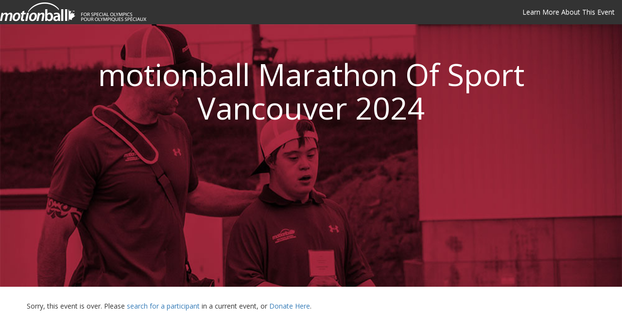

--- FILE ---
content_type: text/html; charset=UTF-8
request_url: https://marathonofsport.com/sponsor/?t=7923
body_size: 4111
content:
<!doctype html>
<html lang="en">
    <head>
        <meta charset="utf-8">
        <meta http-equiv="X-UA-Compatible" content="IE=edge,chrome=1">
        <meta name="viewport" content="user-scalable=no, initial-scale=1, maximum-scale=1, minimum-scale=1, height=device-height" />

        <title>Support Team Never Not Sandy for the 2024 motionball Marathon Of Sport Vancouver</title>

        <meta name="author"             content="motionball for Special Olympics motionball.com" />
        <meta name="description"        content="Support Team Never Not Sandy for the 2024 motionball Marathon Of Sport Vancouver. Marathon of Sport is motionball's nationwide flagship event, raising money in support of the Special Olympics Canada Foundation." />
        <meta property="og:title"       content="Support Team Never Not Sandy for the 2024 motionball Marathon Of Sport Vancouver" />
        <meta property="og:type"        content="website" /> 
        <meta property="og:description" content="Marathon of Sport is motionball's nationwide flagship event, raising money in support of the Special Olympics Canada Foundation." />
        <meta property="og:url"         content="https://marathonofsport.com/sponsor/?t=7923" />
        <meta property="og:site_name"   content="motionball Marathon Of Sport" />
        <meta property="og:image"       content="https://marathonofsport.com/img/avatar-default-large.jpg" />

        <link rel="stylesheet" href="//maxcdn.bootstrapcdn.com/bootstrap/3.3.7/css/bootstrap.min.css" integrity="sha384-BVYiiSIFeK1dGmJRAkycuHAHRg32OmUcww7on3RYdg4Va+PmSTsz/K68vbdEjh4u" crossorigin="anonymous"> <!-- Latest compiled and minified CSS -->
        <link rel="stylesheet" href="//maxcdn.bootstrapcdn.com/bootstrap/3.3.7/css/bootstrap-theme.min.css" integrity="sha384-rHyoN1iRsVXV4nD0JutlnGaslCJuC7uwjduW9SVrLvRYooPp2bWYgmgJQIXwl/Sp" crossorigin="anonymous"> <!-- Optional theme -->
        <link rel="stylesheet" href="//maxcdn.bootstrapcdn.com/font-awesome/4.2.0/css/font-awesome.min.css">
        <!--<link rel="stylesheet" href="//fonts.googleapis.com/css?family=Open+Sans:400,600,300,800,700,400italic|PT+Serif:400,400italic" />-->
        <link rel="stylesheet" href="//fonts.googleapis.com/css2?family=Open+Sans&family=Open+Sans+Condensed:ital,wght@0,300;1,300&display=swap">
        <link rel="stylesheet" href="//cdnjs.cloudflare.com/ajax/libs/toastr.js/2.1.4/toastr.min.css" integrity="sha256-R91pD48xW+oHbpJYGn5xR0Q7tMhH4xOrWn1QqMRINtA=" crossorigin="anonymous" />
		<link rel="stylesheet" href="/css/sponsor.css">
		<link rel="stylesheet" href="/css/getstarted.css">

        <link rel="icon" href="https://motionball.com/wp-content/uploads/2020/07/cropped-motionball-favicon2-32x32.png" sizes="32x32" />
        <link rel="icon" href="https://motionball.com/wp-content/uploads/2020/07/cropped-motionball-favicon2-192x192.png" sizes="192x192" />
        <link rel="apple-touch-icon" href="https://motionball.com/wp-content/uploads/2020/07/cropped-motionball-favicon2-180x180.png" />
        <meta name="msapplication-TileImage" content="https://motionball.com/wp-content/uploads/2020/07/cropped-motionball-favicon2-270x270.png" />


        <!-- Google tag (gtag.js) --><script async src="https://www.googletagmanager.com/gtag/js?id=G-F11G6R571C"></script><script>window.dataLayer = window.dataLayer || []; function gtag(){dataLayer.push(arguments);} gtag('js', new Date()); gtag('config', 'G-F11G6R571C');</script><!-- /Google tag (gtag.js) -->

        <script src="//code.jquery.com/jquery-1.12.4.min.js" integrity="sha256-ZosEbRLbNQzLpnKIkEdrPv7lOy9C27hHQ+Xp8a4MxAQ=" crossorigin="anonymous"></script> <!-- JQUERY 1.12.4 -->
        <script src="//maxcdn.bootstrapcdn.com/bootstrap/3.3.7/js/bootstrap.min.js" integrity="sha384-Tc5IQib027qvyjSMfHjOMaLkfuWVxZxUPnCJA7l2mCWNIpG9mGCD8wGNIcPD7Txa" crossorigin="anonymous"></script> <!-- Latest compiled and minified JavaScript -->
        <script src="//cdnjs.cloudflare.com/ajax/libs/toastr.js/2.1.4/toastr.min.js"></script>
        <script src="/js/jquery.scrollbox.js"></script>
        <script src="/js/jquery.form.js"></script>
        <script src="https://www.google.com/recaptcha/api.js" async defer></script>

        <script>

    function toggleCBClass( id ) {
        if ( $( "#" + id ).is( ":checked") ) { 
            $(".btn-" + id ).removeClass( "btn-success" ).addClass( "btn-default" );
        } else {
            $(".btn-" + id ).removeClass( "btn-default" ).addClass( "btn-success" );
        }
    }

    function showDonateForm() {
        $("#div-sponsor-main").slideUp( function() {
            $("#div-sponsor-form").slideDown( function() {
                $("body,html").animate( { scrollTop: $("#a-form").offset().top - 50 }, 800 );
            });
        });
    }
    function cancelDonation() {
        $("#div-sponsor-form").slideUp( function() {
            $("#div-sponsor-main").slideDown( function() {
                $("body,html").animate( { scrollTop: 0 }, 800 );
            });
        });
    }

    $("#form-sponsor").ajaxForm({
        dataType: "json",
        success: function( response, status, jqxhr ) {
            if ( response.status == "success" ) {
                $("#div-response").removeClass( "alert-danger").addClass( "alert-success").html( response.message ).slideDown();
                setTimeout( function() { window.location = "thanks.php"; }, 2000 );
            } else if ( response.status == "error" ){
                $("#div-response").removeClass( "alert-success").addClass( "alert-danger").html( response.message ).slideDown();
            } else {
                $("#div-response").removeClass( "alert-success").addClass( "alert-danger").html( response.message ).slideDown();
            }
        },
    });

    var g_form_ready = true;
    function processDonationStep1() {
        if ( $("#sponsor_send_taxreceipt").prop( "checked" ) == false ) {
            $( "#div_tr_decline" ).modal( "show" );
        } else {
            if ( parseFloat( $("#sponsor_amount").val() ) >= 5000 ) {
                $( "#span_large_amount" ).html( numberFormat( parseFloat( $("#sponsor_amount").val() ) ) );
                $( "#div_large_amount" ).modal( "show" );
            } else {
                processDonation();
            }
        }
    }

    function numberFormat( nStr ) {
        nStr += "";
        x = nStr.split(".");
        x1 = x[0];
        x2 = x.length > 1 ? "." + x[1] : "";
        var rgx = /(\d+)(\d{3})/;
        while (rgx.test(x1)) {
            x1 = x1.replace(rgx, "$1" + "," + "$2");
        }
        return x1 + x2;
    }

    function cancelLargeAmount() {
        $( "#div_large_amount" ).modal( "hide" );
        $( "#sponsor_amount" ).focus().select();
        $("body,html").animate( { scrollTop: $("#sponsor_amount").offset().top - 50 }, 800 );
    }
    
    function processDonation() {
        $( "#div_tr_decline" ).modal( "hide" );
        $( "#div_large_amount" ).modal( "hide" );
        console.log( "PROCESS DONATION" );
        if ( g_form_ready ) {
            g_form_ready = false;
            $("#btn-process").prop("disabled", true);
            $("#btn-process").html( "PROCESSING ..." );
            $.ajax({
                url:      "a.php",
                cache:    false,
                method:   "POST",
                data:     $("#form-sponsor").serialize(), 
                dataType: "json",
                success:  function( response, status, jqxhr ) {
                    if ( response.status == "success" ) {

                        $("#div-response").removeClass( "alert-danger").addClass( "alert-success").html( response.message ).slideDown();
                        setTimeout( function() { window.location = "thanks.php"; }, 2000 );

                    } else if ( response.status == "error" ) {

                        $("#div-response").removeClass( "alert-success").addClass( "alert-danger").html( response.message ).slideDown();

                        g_form_ready = true;
                        $("#btn-process").html( "PROCESS DONATION" );
                        $("#btn-process").prop("disabled", false );

                    } else {

                        $("#div-response").removeClass( "alert-success").addClass( "alert-danger").html( response.message ).slideDown();

                        g_form_ready = true;
                        $("#btn-process").html( "PROCESS DONATION" );
                        $("#btn-process").prop("disabled", false );

                    }
                },
                error:    function( jqxhr, status, err ) {

                    $("#div-response").removeClass( "alert-success").addClass( "alert-danger").html( "There was an error processing your donation. Your card has not been charged. Please try again later." ).slideDown();

                    g_form_ready = true;
                    $("#btn-process").html( "PROCESS DONATION" );
                    $("#btn-process").prop("disabled", false );

                }
            });
        }
    }

    function toggleNewsletter() {
        if ( $("#sponsor_informed").is(":checked") == false ) {
            $("#div_news_approve").modal( "show" );
        }

    }

        </script>

    </head>
    <body >

        <!-- Fixed navbar -->
        <nav class="navbar navbar-custom navbar-fixed-top">
            <div class="container-fluid">
                <div class="navbar-header" style="font-color:#ccc;">
                    <button type="button" class="navbar-toggle collapsed" data-toggle="collapse" data-target="#navbar" aria-expanded="false" aria-controls="navbar">
                        <span class="sr-only">Toggle navigation</span>
                        <span class="icon-bar"></span>
                        <span class="icon-bar"></span>
                        <span class="icon-bar"></span>
                    </button>
                    <a class="navbar-brand" href="/"><img src="https://motionball.com/images/logo-motionball.png"></a>
                </div>
                <div id="navbar" class="navbar-collapse collapse" style="background: #333">
                    <ul id="ul_navbar" class="nav navbar-nav navbar-right">
                        <li><a href="https://motionball.com/marathonofsport/">Learn More About This Event</a></li>
                    </ul>
                </div><!--/.nav-collapse -->
            </div>
        </nav>

        <div class="jumbotron jumbotron-fluid">
            <div class="container" style="text-align:center;">
                <h1 class="h1-hero">motionball Marathon Of Sport Vancouver 2024</h1>
            </div>
        </div>
        <div id="div-main" class="container">
            <div style="min-height:100px;">
                <div class="row">Sorry, this event is over. Please <a href="/search/">search for a participant</a> in a current event, or <a href="/donate/">Donate Here</a>.</div>
            </div>
        </div>
    
        <div class="container" style="background: #9f1526; width:100%">
            <div class="row" style="text-align: center; padding:30px 0;">
                <div class="col-md-12" style="padding:10px;color:#fff;font-size:12px;">motionball for Special Olympics is sponsored nationally by</div>
                <div class="col-md-12" style="padding:10px;"><img src="/images/national_sponsors-white-540.png" class="img-responsive" style="margin: 0 auto;"></div>
                    
<!--
                <div class="col-md-12">motionball for Special Olympics is sponsored nationally by</div>
                <div class="col-md-2 footer-sponsor"><img src="/img/sponsor-etherington.png" class="img-responsive" /></div>
                <div class="col-md-2 footer-sponsor"><img src="/img/sponsor-air-miles.png" class="img-responsive" /></div>
                <div class="col-md-2 footer-sponsor"><img src="/img/sponsor-under-armour.png" class="img-responsive" /></div>
                <div class="col-md-2 footer-sponsor"><img src="/img/sponsor-molson-coors.png" class="img-responsive" /></div>
                <div class="col-md-2 footer-sponsor"><img src="/img/sponsor-pitapit.png" class="img-responsive" /></div>
-->
            </div>
        </div>
		<footer class="footer-distributed">
			<div class="footer-left">
				<img src="https://motionball.com/images/logo-motionball.png">
				<p class="footer-links">
					<a href="https://www.marathonofsport.com/">Home</a> · <a href="https://www.marathonofsport.com/login/">Login</a> · <a href="https://www.marathonofsport.com/register/">Register</a> · <a href="https://www.marathonofsport.com/password/">Forgot Password</a> · <a href="https://www.marathonofsport.com/search/">Find Participant/Team</a> · <a href="https://www.marathonofsport.com/leaderboard/">Leaderboard</a> · <a href="https://www.motionball.com/donate">DONATE</a>
				</p>
			</div>
			<div class="footer-center">
				<div>
					<i class="fa fa-map-marker"></i>
					<p><strong><a href="https://goo.gl/maps/Vmt6YmBXrrG2/" target="_blank">23 LESMILL ROAD, SUITE 400</a></strong><br>TORONTO, ON M3B 3P6 CANADA</p>
				</div>

				<div>
					<i class="fa fa-phone"></i>
					<p>+1 416 444-7770</p>
				</div>

				<div>
					<i class="fa fa-envelope"></i>
					<p><a href="mailto:info@motionball.com">info@motionball.com</a><br><a href="mailto:support@motionball.com">support@motionball.com</a></p>
				</div>
			</div>

			<div class="footer-right">
				<p class="footer-company-about">
					<span>EDUCATE. INTEGRATE. CELEBRATE.</span>
                    motionball&trade; for Special Olympics is a registered not-for-profit organization. Our mandate is to introduce the next generation of supporters, donors and volunteers to the Special Olympics movement. Learn more at <a href="https://www.motionball.com/" target="_blank">motionball.com</a>.
				</p>
				<div class="footer-icons">
					<a href="https://instagram.com/motionball" target="_blank"><i class="fa fa-instagram"></i></a>
					<a href="https://facebook.com/motionball" target="_blank"><i class="fa fa-facebook"></i></a>
					<!--<a href="https://twitter.com/motionball" target="_blank"><i class="fa fa-twitter"></i></a>-->
					<!--<a href="#"><i class="fa fa-linkedin" target="_blank"></i></a>-->
                </div>
			</div>
		</footer>
		<footer class="footer-distributed" style="margin-top:0;padding-top:0;">
			<div class="footer-left">
				<p class="footer-company-name">&copy; 2026 motionball For Special Olympics&trade;</p>
            </div>
        </footer>
        <script type="text/javascript" src="/js/sponsor-new.js"></script>
    </body>
</html>


--- FILE ---
content_type: text/javascript
request_url: https://marathonofsport.com/js/sponsor-new.js
body_size: 650
content:
$(document).ready( function() {
	$('#scrollbox').scrollbox({
		linear: true,
		step: 1,
		delay: 0,
		speed: 100
	});
});

function ShowNotifyError( element_id, html ) {
    $("#" + element_id ).html( html ).removeClass( 'alert-highlight' ).addClass( 'alert-danger' ).slideDown( 'slow', function() {
        $("#" + element_id ).animate({ opacity: 1 }, 3000, function() { 
            $("#" + element_id ).slideUp( 'slow', function () { $("#" + element_id ).removeClass( 'alert-danger' ); } )
        });
    });
}


function toggleCBClass( id ) {
    if ( $( "#" + id ).is( ":checked") ) { 
        $(".btn-" + id ).removeClass( "btn-success" ).addClass( "btn-default" );
    } else {
        $(".btn-" + id ).removeClass( "btn-default" ).addClass( "btn-success" );
    }
}

function showDonateForm() {
    $("#div-sponsor-main").slideUp( function() {
        $("#div-sponsor-form").slideDown( function() {
            $("body,html").animate( { scrollTop: $("#a-form").offset().top - 50 }, 800 );
        });
    });
}
function cancelDonation() {
    $("#div-sponsor-form").slideUp( function() {
        $("#div-sponsor-main").slideDown( function() {
            $("body,html").animate( { scrollTop: 0 }, 800 );
        });
    });
}

$("#form-sponsor").ajaxForm({
    dataType: "json",
    success: function( response, status, jqxhr ) {
        if ( response.status == "success" ) {
            $("#div-response").removeClass( "alert-danger").addClass( "alert-success").html( response.message ).slideDown();
            setTimeout( function() { window.location = "thanks.php"; }, 2000 );
        } else if ( response.status == "error" ){
            $("#div-response").removeClass( "alert-success").addClass( "alert-danger").html( response.message ).slideDown();
        } else {
            $("#div-response").removeClass( "alert-success").addClass( "alert-danger").html( response.message ).slideDown();
        }
    },
});
